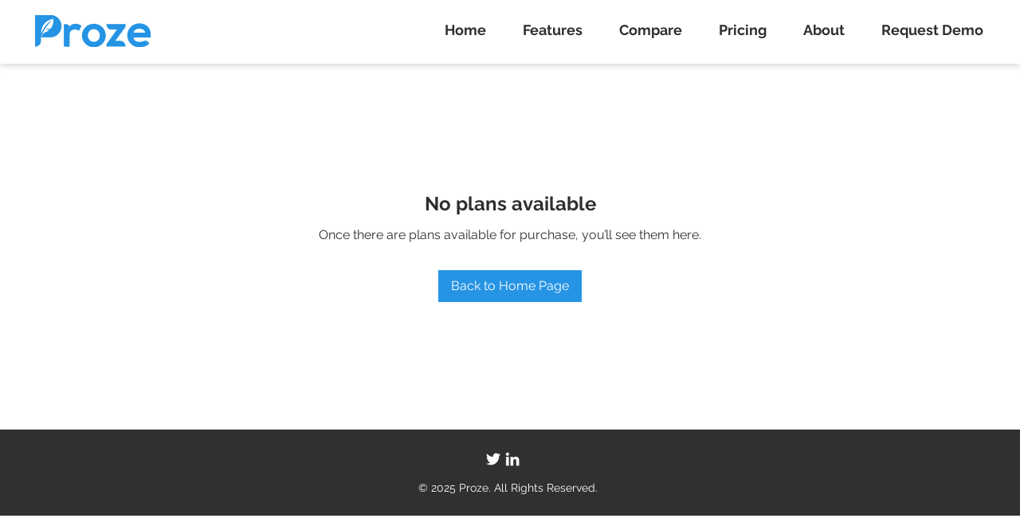

--- FILE ---
content_type: application/javascript; charset=UTF-8
request_url: https://api.livechatinc.com/v3.6/customer/action/get_dynamic_configuration?x-region=us-south1&license_id=13021167&client_id=c5e4f61e1a6c3b1521b541bc5c5a2ac5&url=https%3A%2F%2Fwww.news.proze.io%2Fplans-pricing&channel_type=code&jsonp=__n407re38wsk
body_size: 46
content:
__n407re38wsk({"organization_id":"cb5c64fb-9a35-42db-bcd9-a2a9bb5a2881","livechat_active":false,"default_widget":"livechat"});

--- FILE ---
content_type: application/javascript
request_url: https://static.parastorage.com/services/pricing-plans-tpa/1.5021.0/client-viewer/Widget.chunk.min.js
body_size: 2672
content:
"use strict";(("undefined"!=typeof self?self:this).webpackJsonp__wix_pricing_plans_tpa=("undefined"!=typeof self?self:this).webpackJsonp__wix_pricing_plans_tpa||[]).push([[7203],{87442:(e,t,n)=>{n.d(t,{A:()=>c,q:()=>u});var r=n(27762),o=n.n(r);const s=o().createContext(void 0),i=o().memo(({children:e,wfActions:t,wfConfig:n,wfResults:i})=>{const l=(0,r.useMemo)(()=>({wfActions:t,wfConfig:n,wfResults:i}),[t,n,i]);return o().createElement(s.Provider,{value:l},e)});const l=o().createContext(void 0),a=o().memo(({children:e,host:t})=>o().createElement(l.Provider,{value:t},e));function c({children:e,host:t,wfActions:n,wfConfig:r,wfResults:s}){return o().createElement(a,{host:t},o().createElement(i,{wfActions:n,wfConfig:r,wfResults:s},e))}function u(){return{controller:function(){const e=o().useContext(s);if(void 0===e)throw new Error("useController must be used within a ControllerProvider");return e}(),host:function(){const e=o().useContext(l);if(void 0===e)throw new Error("useHost must be used within a HostProvider");return e}()}}},69418:(e,t,n)=>{n.d(t,{z:()=>d});var r=n(27762),o=n.n(r),s=n(95685),i=n.n(s),l=n(90413),a=n(64733),c=n(85753),u=n(66455);const d=e=>{let{loading:t,children:n}=e;const s=(0,r.useRef)(null);return(0,r.useEffect)(()=>{t&&s.current&&(0,l.Z)(s.current,{block:"center"})},[t]),o().createElement("div",{ref:s,className:i()(u.Z.loaderRoot,{[u.Z.loading]:t})},o().createElement("div",{className:u.Z.content},n),t&&o().createElement("div",{"data-hook":c.m.CHECKOUT_LOADER,className:u.Z.loaderContainer},o().createElement(a.$,null)))}},54379:(e,t,n)=>{n.d(t,{u:()=>c});var r=n(27762),o=n.n(r),s=n(53093),i=n(84814),l=n(92959),a=n(51925);const c=e=>{let{children:t,locale:n,width:r}=e;return o().createElement(a.M,{settingsAdapterClass:s.Z,settingsParams:i.ZP,stylesParams:l.default,locale:n,width:r},t)}},26742:(e,t,n)=>{n.r(t),n.d(t,{default:()=>k});var r=n(448),o=n.n(r),s=n(27762),i=n.n(s),l=n(87442),a=n(7238),c=n(64533),u=n(58971),d=n(65359),h=n(51408),m=n(69418),f=n(25562),v=n(54379);const p=(0,d.ZP)({resolved:{},chunkName:()=>"List",isReady(e){const t=this.resolve(e);return!0===this.resolved[t]&&!!n.m[t]},importAsync:()=>Promise.all([n.e(5759),n.e(4202),n.e(6842)]).then(n.bind(n,85144)),requireAsync(e){const t=this.resolve(e);return this.resolved[t]=!1,this.importAsync(e).then(e=>(this.resolved[t]=!0,e))},requireSync(e){const t=this.resolve(e);return n(t)},resolve(){return 85144}}),w=(0,d.ZP)({resolved:{},chunkName:()=>"ListV2",isReady(e){const t=this.resolve(e);return!0===this.resolved[t]&&!!n.m[t]},importAsync:()=>Promise.all([n.e(5759),n.e(4202),n.e(1665)]).then(n.bind(n,62133)),requireAsync(e){const t=this.resolve(e);return this.resolved[t]=!1,this.importAsync(e).then(e=>(this.resolved[t]=!0,e))},requireSync(e){const t=this.resolve(e);return n(t)},resolve(){return 62133}}),g=(0,d.ZP)({resolved:{},chunkName:()=>"Status",isReady(e){const t=this.resolve(e);return!0===this.resolved[t]&&!!n.m[t]},importAsync:()=>n.e(4614).then(n.bind(n,31829)),requireAsync(e){const t=this.resolve(e);return this.resolved[t]=!1,this.importAsync(e).then(e=>(this.resolved[t]=!0,e))},requireSync(e){const t=this.resolve(e);return n(t)},resolve(){return 31829}}),y=(0,d.ZP)({resolved:{},chunkName:()=>"Checkout",isReady(e){const t=this.resolve(e);return!0===this.resolved[t]&&!!n.m[t]},importAsync:()=>Promise.all([n.e(6126),n.e(3541),n.e(6181),n.e(4681)]).then(n.bind(n,96509)),requireAsync(e){const t=this.resolve(e);return this.resolved[t]=!1,this.importAsync(e).then(e=>(this.resolved[t]=!0,e))},requireSync(e){const t=this.resolve(e);return n(t)},resolve(){return 96509}}),b=(0,d.ZP)({resolved:{},chunkName:()=>"Restricted",isReady(e){const t=this.resolve(e);return!0===this.resolved[t]&&!!n.m[t]},importAsync:()=>n.e(8510).then(n.bind(n,77204)),requireAsync(e){const t=this.resolve(e);return this.resolved[t]=!1,this.importAsync(e).then(e=>(this.resolved[t]=!0,e))},requireSync(e){const t=this.resolve(e);return n(t)},resolve(){return 77204}}),E=i().memo(e=>{var t;const{isMobile:n}=(0,c.O)(),r=(null==e||null==(t=e.host)||null==(t=t.dimensions)?void 0:t.width)??(n?320:980);return i().createElement(v.u,{locale:e.locale,width:r},i().createElement(l.A,e,i().createElement(C,e)),i().createElement(f.u,e))}),C=i().memo(e=>{const{subPage:t,navigateToHomePage:n,isCheckoutDataInitialized:r}=e,{experiments:l}=(0,u.j)(),{shouldShowLoader:c,setIsCheckoutComponentLoaded:d}=(0,h.B)({isCheckoutDataInitialized:r}),f=(0,s.useMemo)(()=>({isInWidget:!1,onClick:()=>n(),subtitle:e.plansErrorMessage}),[n,e.plansErrorMessage]);switch(t.name){case"list":default:return l.enabled(a.H.PLAN_LIST_V2)?i().createElement(w,o()({emptyState:f},e)):i().createElement(p,o()({emptyState:f},e));case"checkout":return i().createElement(m.z,{loading:c},i().createElement(y,o()({},e,{onLoad:()=>d(!0),viewMode:e.host.viewMode,siteStyles:e.host.style,integrationData:t.checkoutData.integrationData})));case"status":return i().createElement(g,o()({},e,{ownerDemo:t.statusData.ownerDemo,integrationData:t.statusData.purchaseData.checkoutData.integrationData}));case"restricted":return i().createElement(b,e)}}),k=E},51408:(e,t,n)=>{n.d(t,{B:()=>o});var r=n(27762);function o(e){let{isCheckoutDataInitialized:t}=e;const[n,o]=(0,r.useState)(!1);return{shouldShowLoader:!t||!n,setIsCheckoutComponentLoaded:o}}},66455:(e,t,n)=>{n.d(t,{Z:()=>r});const r={loaderRoot:"nPVg39",loading:"MPZzv8",content:"s5AHBe",loaderContainer:"_23pKXb"}},90413:(e,t,n)=>{function r(e){return"object"==typeof e&&null!=e&&1===e.nodeType}function o(e,t){return(!t||"hidden"!==e)&&"visible"!==e&&"clip"!==e}function s(e,t){if(e.clientHeight<e.scrollHeight||e.clientWidth<e.scrollWidth){var n=getComputedStyle(e,null);return o(n.overflowY,t)||o(n.overflowX,t)||function(e){var t=function(e){if(!e.ownerDocument||!e.ownerDocument.defaultView)return null;try{return e.ownerDocument.defaultView.frameElement}catch(e){return null}}(e);return!!t&&(t.clientHeight<e.scrollHeight||t.clientWidth<e.scrollWidth)}(e)}return!1}function i(e,t,n,r,o,s,i,l){return s<e&&i>t||s>e&&i<t?0:s<=e&&l<=n||i>=t&&l>=n?s-e-r:i>t&&l<n||s<e&&l>n?i-t+o:0}function l(e,t){var n=window,o=t.scrollMode,l=t.block,a=t.inline,c=t.boundary,u=t.skipOverflowHiddenElements,d="function"==typeof c?c:function(e){return e!==c};if(!r(e))throw new TypeError("Invalid target");for(var h=document.scrollingElement||document.documentElement,m=[],f=e;r(f)&&d(f);){if((f=f.parentElement)===h){m.push(f);break}null!=f&&f===document.body&&s(f)&&!s(document.documentElement)||null!=f&&s(f,u)&&m.push(f)}for(var v=n.visualViewport?n.visualViewport.width:innerWidth,p=n.visualViewport?n.visualViewport.height:innerHeight,w=window.scrollX||pageXOffset,g=window.scrollY||pageYOffset,y=e.getBoundingClientRect(),b=y.height,E=y.width,C=y.top,k=y.right,A=y.bottom,P=y.left,M="start"===l||"nearest"===l?C:"end"===l?A:C+b/2,D="center"===a?P+E/2:"end"===a?k:P,R=[],H=0;H<m.length;H++){var L=m[H],S=L.getBoundingClientRect(),Z=S.height,x=S.width,W=S.top,_=S.right,T=S.bottom,q=S.left;if("if-needed"===o&&C>=0&&P>=0&&A<=p&&k<=v&&C>=W&&A<=T&&P>=q&&k<=_)return R;var I=getComputedStyle(L),N=parseInt(I.borderLeftWidth,10),V=parseInt(I.borderTopWidth,10),O=parseInt(I.borderRightWidth,10),B=parseInt(I.borderBottomWidth,10),X=0,z=0,Y="offsetWidth"in L?L.offsetWidth-L.clientWidth-N-O:0,j="offsetHeight"in L?L.offsetHeight-L.clientHeight-V-B:0;if(h===L)X="start"===l?M:"end"===l?M-p:"nearest"===l?i(g,g+p,p,V,B,g+M,g+M+b,b):M-p/2,z="start"===a?D:"center"===a?D-v/2:"end"===a?D-v:i(w,w+v,v,N,O,w+D,w+D+E,E),X=Math.max(0,X+g),z=Math.max(0,z+w);else{X="start"===l?M-W-V:"end"===l?M-T+B+j:"nearest"===l?i(W,T,Z,V,B+j,M,M+b,b):M-(W+Z/2)+j/2,z="start"===a?D-q-N:"center"===a?D-(q+x/2)+Y/2:"end"===a?D-_+O+Y:i(q,_,x,N,O+Y,D,D+E,E);var J=L.scrollLeft,K=L.scrollTop;M+=K-(X=Math.max(0,Math.min(K+X,L.scrollHeight-Z+j))),D+=J-(z=Math.max(0,Math.min(J+z,L.scrollWidth-x+Y)))}R.push({el:L,top:X,left:z})}return R}function a(e){return e===Object(e)&&0!==Object.keys(e).length}n.d(t,{Z:()=>f});const c=function(e,t){var n=e.isConnected||e.ownerDocument.documentElement.contains(e);if(a(t)&&"function"==typeof t.behavior)return t.behavior(n?l(e,t):[]);if(n){var r=function(e){return!1===e?{block:"end",inline:"nearest"}:a(e)?e:{block:"start",inline:"nearest"}}(t);return function(e,t){void 0===t&&(t="auto");var n="scrollBehavior"in document.body.style;e.forEach(function(e){var r=e.el,o=e.top,s=e.left;r.scroll&&n?r.scroll({top:o,left:s,behavior:t}):(r.scrollTop=o,r.scrollLeft=s)})}(l(e,r),r.behavior)}};var u,d=function(){return u||(u="performance"in window?performance.now.bind(performance):Date.now),u()};function h(e){var t=d(),n=Math.min((t-e.startTime)/e.duration,1),r=e.ease(n),o=e.startX+(e.x-e.startX)*r,s=e.startY+(e.y-e.startY)*r;e.method(o,s),o!==e.x||s!==e.y?requestAnimationFrame(function(){return h(e)}):e.cb()}function m(e,t,n,r,o,s){var i,l,a,c;void 0===r&&(r=600),void 0===o&&(o=function(e){return 1+--e*e*e*e*e}),i=e,l=e.scrollLeft,a=e.scrollTop,c=function(t,n){e.scrollLeft=Math.ceil(t),e.scrollTop=Math.ceil(n)},h({scrollable:i,method:c,startTime:d(),startX:l,startY:a,x:t,y:n,duration:r,ease:o,cb:s})}const f=function(e,t){var n=t||{};return function(e){return e&&!e.behavior||"smooth"===e.behavior}(n)?c(e,{block:n.block,inline:n.inline,scrollMode:n.scrollMode,boundary:n.boundary,behavior:function(e){return Promise.all(e.reduce(function(e,t){var r=t.el,o=t.left,s=t.top,i=r.scrollLeft,l=r.scrollTop;return i===o&&l===s?e:[].concat(e,[new Promise(function(e){return m(r,o,s,n.duration,n.ease,function(){return e({el:r,left:[i,o],top:[l,s]})})})])},[]))}}):Promise.resolve(c(e,t))}}}]);
//# sourceMappingURL=Widget.chunk.min.js.map